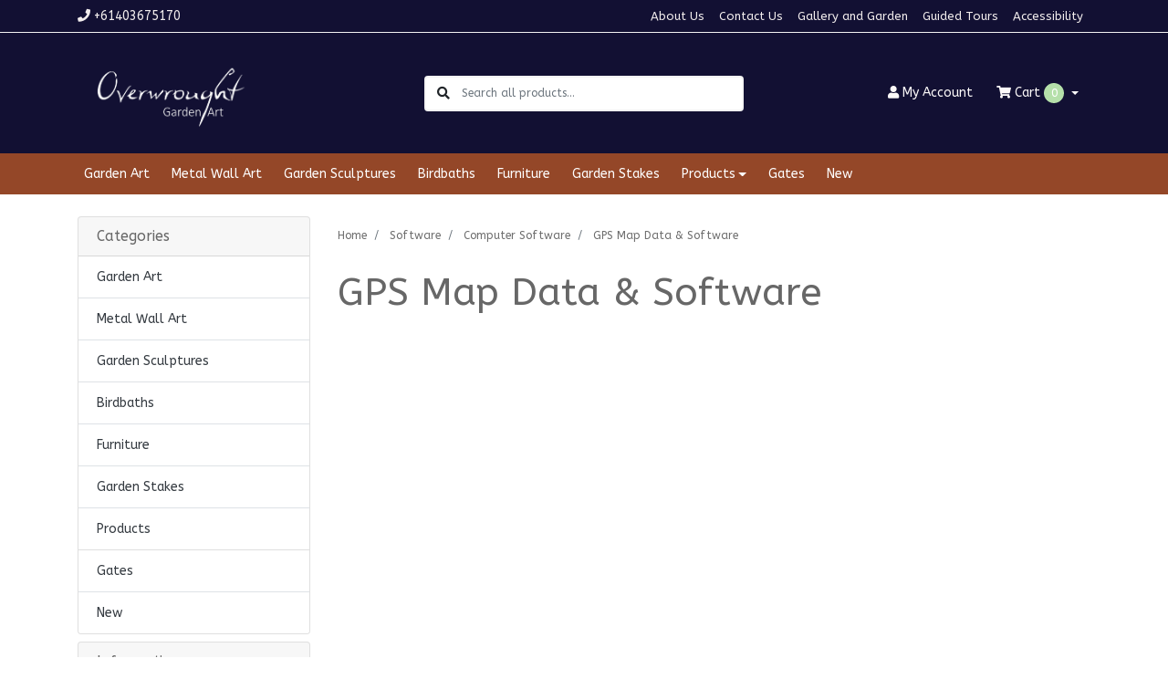

--- FILE ---
content_type: text/plain; charset=utf-8
request_url: https://www.overwrought.com.au/ajax/addtocart?proc=ShowItem&showparentname=
body_size: 184
content:
^NETO^SUCCESS^NSD1;#5|$9|cartitems@0|$10|csrf_token$96|96d500f52ded3830d5f048ccb9d57897e3e37772%2C3aeb3ea6fc7a942d98829196c3951342248017e2%2C1768735872$15|discountmessage$0|$8|lastitem#0|$5|total#10|$11|checkouturl$70|https%3A%2F%2Fwww.overwrought.com.au%2F_mycart%3Fts%3D1768735872411313$14|discount_total$1|0$11|grand_total$0|$10|item_count$0|$16|product_discount$0|$13|product_total$0|$13|shipping_cost$1|0$17|shipping_discount$0|$15|shipping_method$0|$14|shipping_total$1|0

--- FILE ---
content_type: text/plain; charset=utf-8
request_url: https://www.overwrought.com.au/ajax/ajax_loader
body_size: 297
content:
^NETO^SUCCESS^NSD1;#2|$10|csrf_token$96|b461bd8e3f059d84f9196ef252e69f358e7e1a0d%2Cad9034c3a33ed73f4353a758e3c1e20ff5fa21d1%2C1768735871$12|rtn_contents#1|$43|fwaeIZCFdwdsATmsBxeBwAg_9nDr-9pEctVcCurDijU$0|